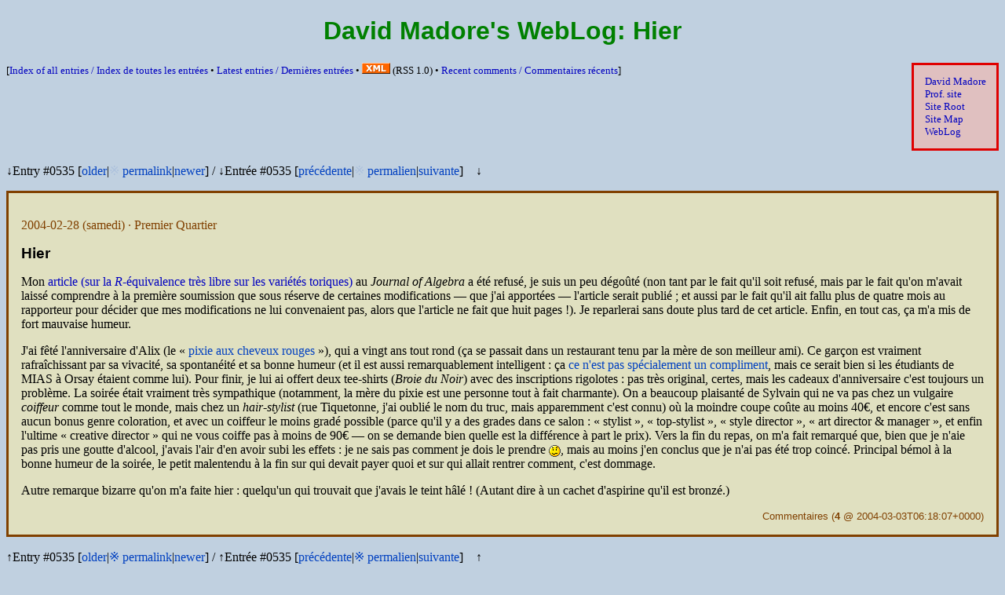

--- FILE ---
content_type: text/html;charset=UTF-8
request_url: http://www.madore.org/~david/weblog/d.2004-02-28.0535.html
body_size: 7237
content:
<!DOCTYPE html>
<html xml:lang="en" lang="en" xmlns="http://www.w3.org/1999/xhtml">
<!-- This file is automatically generated.  Do not edit! -->
<head>
<meta charset="utf-8" />
<meta content="width=device-width, initial-scale=1" name="viewport" />
<link href="../favicon.ico" rel="Shortcut Icon" />
<meta content="summary" name="twitter:card" />
<meta content="@gro_tsen" name="twitter:site" />
<meta content="Hier" name="twitter:title" />
<title>David Madore's WebLog: Hier</title>
<meta content="David Alexander Madore's WebLog / Diary" name="Description" />
<meta content="David Alexander Madore, WebLog, diary" name="Keywords" />
<link href="weblog.rss" rel="alternate" title="RSS" type="application/rss+xml" />
<style type="text/css">
/* <![CDATA[ */
/* Put horizontal margin around html rather than body, so we can use
   auto on the later. */
html { margin: 0px 8px; }
body {
  color: black;
  font-family: Optima, "Zapf Humanist", Palatino, "Palatino Linotype", serif;
  margin: 8px auto;
}
h1,h2,h3,h4,h5,h6 {
  font-family: Futura, "Century Gothic", "Avant Garde", "Avant Garde Gothic", Helvetica, Arial, sans-serif;
}
h1 { color: rgb(0,128,0); }
h2 { color: rgb(96,96,0); }
h3 { color: rgb(96,64,0); }
.title { text-align: center; }
.subtitle {
  font-size: 1.5em; text-align: center;
  font-family: Futura, "Century Gothic", "Avant Garde", "Avant Garde Gothic", Helvetica, Arial, sans-serif;
  color: rgb(24,96,0);
}
article { display: block; }
.navbar {
  display: block;
  font-size: .83em;
  font-family: "Times Roman", Times, "Times New Roman", serif;
}
.important { font-weight: bold; border: solid; padding: 1em; }
.outset { border: outset; padding-left: 0.5em; padding-right: 0.5em; }
.sidenote { font-size: .83em; }
.weblog-entry-headlink { color: rgb(128,64,0); }
.weblog-entry-headlink > a { color: inherit; }
.weblog-entry-title {
  color: black;
  font-size: 1.17em;
  font-weight: bold;
  font-family: Futura, "Avant Garde", Helvetica, Arial, sans-serif;
}
.talkback-link {
  color: rgb(128,64,0); font-size: 0.83em; text-align: right;
  font-family: Futura, "Avant Garde", Helvetica, Arial, sans-serif;
  margin-bottom: 0pt;
}
.talkback-link > a { color: inherit; }
.categories-list {
  color: rgb(128,64,0); font-size: 0.83em; text-align: right;
  font-family: Futura, "Avant Garde", Helvetica, Arial, sans-serif;
  margin-bottom: 0pt;
}
.categories-list > a { color: inherit; }
.cut-link {
  font-family: Futura, "Avant Garde", Helvetica, Arial, sans-serif;
}
.sitemap-note {
  font-style: italic;
  color: rgb(96,0,0);
}
.idlist > dt { color: rgb(96,64,0); }
.numtable td { text-align: right; }
.noparskip p { margin-top: 0; margin-bottom: 0; }
.cleared { clear: both; }
.cleared-left { clear: left; }
.cleared-right { clear: right; }
.pic { float: left; margin-right: 1em; margin-bottom: 1em; }
.pic-right { float: right; margin-left: 1em; margin-bottom: 1em; }
.pic-embed { float: left; margin-right: 1em; margin-bottom: 1em; margin-top: 1em; }
.pic-embed-right { float: right; margin-left: 1em; margin-bottom: 1em; margin-top: 1em; }
.max40 { max-width: 40%; height: auto; }
.max60 { max-width: 60%; height: auto; }
.max100 { max-width: 100%; height: auto; }
.smiley { vertical-align: middle; }
.centered { text-align: center; }
.separated { margin-top: 2.33em; }
.unicode-name { font-family: sans-serif; font-size: .83em; }
.keypoint { padding-left: 40%; font-size: .83em; font-weight: bolder; text-align: right; }
.subpoint { padding-left: 40%; font-size: .83em; text-align: right; }
a { text-decoration: none; }
:lang(en) > q { quotes: "\201C" "\201D" "\2018" "\2019"; }
:lang(fr) > q { quotes: "\AB\A0" "\A0\BB" "\201C" "\201D"; }
:lang(de) > q { quotes: "\201E" "\201C" "\201A" "\2018"; }
q:before { content: open-quote; }
q:after { content: close-quote; }
li { -moz-float-edge: content-box; } /* Undo Mozilla buggy bugware! */
pre { overflow: auto; } /* Avoid unreadable code because lines are too short */
/* For despammed email addresses */
@media all { /* Hide from various buggy browsers! */
  .replace-commercial-at:before { content: "@"; }
  .replace-commercial-at > img { display: none; }
  .replace-full-stop:before { content: "."; }
  .replace-full-stop > img { display: none; }
  .replace-plus-sign:before { content: "+"; }
  .replace-plus-sign > img { display: none; }
}
/* Screen-specific rules */
@media screen {
  html { background: rgb(192,208,224); }
  .navbar {
    background: rgb(224,192,192);
    border: solid; border-color: rgb(224,0,0);
    padding: 1em;
    float: right; margin-left: 1.33em;
  }
  .important {
    background: rgb(208,208,208);
    border-color: rgb(255,0,0);
  }
  .weblog-entry {
    background: rgb(224,224,192);
    border: solid; border-color: rgb(128,64,0);
    padding: 1em; margin-bottom: 1em;
    overflow: hidden;
  }
  .outset { background: rgb(192,224,208); }
  .ffii-call { background: rgb(192,224,208); }
  :link { color: rgb(0,0,192); }
  :visited { color: rgb(96,0,192); }
  .weblog-internal-link:link,.weblog-internal-link:visited { color: rgb(0,64,192); }
  :link:hover,:visited:hover { text-decoration: underline; }
}
@media (max-width: 640px) {
  body { --default-size: 12px;  font-size: 12px;  --default-margin: 15px; }
  .weblog-entry { padding: .3em; }
  .pic { margin-right: .3em; margin-bottom: .3em; }
  .pic-right { margin-left: .3em; margin-bottom: .3em; }
  .pic-embed { margin-right: .3em; margin-bottom: .3em; margin-top: .3em; }
  .pic-embed-right { margin-left: .3em; margin-bottom: .3em; margin-top: .3em; }
  html { margin: 0px 6px; }
  body { margin: 6px auto; }
  ul, ol { padding-inline-start: 15px; }
  blockquote { margin-inline: 15px; }
}
@media (min-width: 641px) and (max-width: 780px) {
  body { --default-size: 14px;  font-size: 14px;  --default-margin: 20px; }
  .weblog-entry { padding: .5em; }
  .pic { margin-right: .5em; margin-bottom: .5em; }
  .pic-right { margin-left: .5em; margin-bottom: .5em; }
  .pic-embed { margin-right: .5em; margin-bottom: .5em; margin-top: .5em; }
  .pic-embed-right { margin-left: .5em; margin-bottom: .5em; margin-top: .5em; }
  html { margin: 0px 7px; }
  body { margin: 7px auto; }
  ul, ol { padding-inline-start: 20px; }
  blockquote { margin-inline: 20px; }
}
@media (min-width: 781px) {
  body { --default-size: 16px;  font-size: 16px;  --default-margin: 40px; }
}
@media print {
  .navbar { display: none; }
}
/* ]]> */
</style>
<script type="text/javascript">
// <![CDATA[
"use strict";

var textNodeType;

function textContent(n) {
    "use strict";
    if ( n.nodeType == textNodeType ) {
	return n.data;
    } else {
	var children = n.childNodes;
	var t = "";
	for ( var i=0 ; i<children.length ; i++ ) {
	    t = t.concat(textContent(children.item(i)));
	}
	return t;
    }
}

function despam() {
    "use strict";
    // MSIE seems to barf...  Deactivate for now
    if ( (/MSIE *[1-6]\./).test(navigator.userAgent) )
	return;
    // Now replace as appropriate.
    var elts = document.getElementsByTagName("span");
    for ( var i=0 ; i<elts.length ; i++ ) {
	var elt = elts.item(i);
	if ( elt.className == "replace-commercial-at" ) {
	    elt.parentNode.replaceChild(document.createTextNode("@"),elt);
	    i--;  // Semi-bugware
	} else if ( elt.className == "replace-full-stop" ) {
	    elt.parentNode.replaceChild(document.createTextNode("."),elt);
	    i--;  // Semi-bugware
	} else if ( elt.className == "replace-plus-sign" ) {
	    elt.parentNode.replaceChild(document.createTextNode("+"),elt);
	    i--;  // Semi-bugware
	}
    }
    // Merge adjacent text nodes.
    try {
	document.normalize();  // Your DOM is BROKEN!
    } catch (exn) {
	document.documentElement.normalize();
    }
    // Next, process all <a> elements having class="despammed-address".
    elts = document.getElementsByTagName("a");
    for ( var i=0 ; i<elts.length ; i++ ) {
	var elt = elts.item(i);
	if ( elt.className == "despammed-address" ) {
	    var addr = "mailto:".concat(textContent(elt));
	    elt.setAttribute("href",addr);  // (abstract)
	    elt.href = addr;  // (semantic)
	}
    }
}

function showFontSize() {
    "use strict";
    var showDftSize = document.getElementById("js-show-default-font-size");
    var showCurSize = document.getElementById("js-show-current-font-size");
    var dftSize = getComputedStyle(document.body).getPropertyValue("--default-size");
    if ( ! dftSize )
	dftSize = "unknown";
    var curSize = document.body.style.fontSize;
    if ( ! curSize )
	curSize = dftSize;
    if ( showCurSize )
	showCurSize.textContent = curSize;
    if ( showDftSize )
	showDftSize.textContent = dftSize;
}

function setFontSize(size) {
    "use strict";
    if ( size == "reset" ) {
	localStorage.removeItem("preferredFontSize");
	document.body.style.fontSize = "";
    } else if ( size == null ) {
	var prfSize = localStorage.getItem("preferredFontSize");
	if ( prfSize != null ) {
	    document.body.style.fontSize = prfSize;
	}
    } else {
	localStorage.setItem("preferredFontSize", size);
	document.body.style.fontSize = size;
    }
    showFontSize();
}

function showMaxWidth() {
    "use strict";
    var showCurSize = document.getElementById("js-show-current-max-width");
    var curSize = document.body.style.maxWidth;
    if ( ! curSize )
	curSize = "infinite";
    if ( showCurSize )
	showCurSize.textContent = curSize;
}

function setMaxWidth(size) {
    "use strict";
    if ( size == "reset" ) {
	localStorage.removeItem("preferredMaxWidth");
	document.body.style.maxWidth = "";
    } else if ( size == null ) {
	var prfSize = localStorage.getItem("preferredMaxWidth");
	if ( prfSize != null ) {
	    document.body.style.maxWidth = prfSize;
	}
    } else {
	localStorage.setItem("preferredMaxWidth", size);
	document.body.style.maxWidth = size;
    }
    showMaxWidth();
}

function fillJSFoot() {
    "use strict";
    var jsFoot = document.getElementById("js-foot-space");
    if ( jsFoot == null )
	return;
    var html_ns = "http://www.w3.org/1999/xhtml";
    jsFoot.parentNode.insertBefore(document.createElementNS(html_ns, "hr"), jsFoot.nextSibling);
    // Site settings:
    var settingsOutDiv = document.createElementNS(html_ns, "div");
    settingsOutDiv.setAttributeNS(null, "lang", "en");
    jsFoot.appendChild(settingsOutDiv);
    var showSettingsP = document.createElementNS(html_ns, "p");
    settingsOutDiv.appendChild(showSettingsP);
    var showSettingsButton = document.createElementNS(html_ns, "button");
    showSettingsP.appendChild(showSettingsButton);
    showSettingsButton.appendChild(document.createTextNode("\u2699"));
    showSettingsP.appendChild(document.createTextNode("\u00A0\u2190\u00A0Click for site settings"));
    var settingsInDiv = document.createElementNS(html_ns, "div");
    settingsInDiv.setAttributeNS(null, "id", "js-site-settings");
    settingsOutDiv.appendChild(settingsInDiv);
    settingsInDiv.style.display = "none";
    showSettingsButton.onclick = (function (visible) { return function(evt) {
	visible = ! visible;
	settingsInDiv.style.display = visible ? "" : "none";
	if ( visible ) { settingsInDiv.scrollIntoView(); }
    }; })(false);
    // Font size setting:
    var fontSizeP = document.createElementNS(html_ns, "p");
    fontSizeP.setAttributeNS(null, "lang", "en");
    settingsInDiv.appendChild(fontSizeP);
    fontSizeP.appendChild(document.createTextNode("Change site font size (current: "));
    var showCurSize = document.createElementNS(html_ns, "span");
    showCurSize.setAttributeNS(null, "id", "js-show-current-font-size");
    fontSizeP.appendChild(showCurSize);
    fontSizeP.appendChild(document.createTextNode("): "));
    var sizeList = [ "reset", "8px", "9px", "10px", "11px", "12px", "13px", "14px", "15px", "16px", "17px", "18px", "19px", "20px", "22px", "24px", "26px", "28px", "30px", "32px" ];
    for ( var i=0 ; i<sizeList.length ; i++ ) {
	if ( i > 0 )
	    fontSizeP.appendChild(document.createTextNode(", "));
	var size = sizeList[i];
	var clicker = document.createElementNS(html_ns, "button");
	fontSizeP.appendChild(clicker);
	clicker.appendChild(document.createTextNode(size));
	var makesf = function(size) { return (function(evt) {
	    setFontSize(size); settingsInDiv.scrollIntoView(); }); };
	clicker.onclick = makesf(size);
	if ( size == "reset" ) {
	    fontSizeP.appendChild(document.createTextNode(" (default: "));
	    var showDftSize = document.createElementNS(html_ns, "span");
	    showDftSize.setAttributeNS(null, "id", "js-show-default-font-size");
	    fontSizeP.appendChild(showDftSize);
	    fontSizeP.appendChild(document.createTextNode(")"));
	} else {
	    fontSizeP.appendChild(document.createTextNode("\u00A0"));
	    var demo = document.createElementNS(html_ns, "span");
	    fontSizeP.appendChild(demo);
	    demo.style.fontSize = size;
	    demo.appendChild(document.createTextNode("(Aa)"));
	}
    }
    showFontSize();
    addEventListener("resize", function(event) { showFontSize(); });
    // Line size setting:
    var lineSizeP = document.createElementNS(html_ns, "p");
    lineSizeP.setAttributeNS(null, "lang", "en");
    settingsInDiv.appendChild(lineSizeP);
    lineSizeP.appendChild(document.createTextNode("Change site line size (current: "));
    var showCurSize = document.createElementNS(html_ns, "span");
    showCurSize.setAttributeNS(null, "id", "js-show-current-max-width");
    lineSizeP.appendChild(showCurSize);
    lineSizeP.appendChild(document.createTextNode("): "));
    var sizeList = [ "reset", "50ch", "60ch", "70ch", "80ch", "90ch", "100ch", "110ch", "120ch", "130ch", "140ch", "150ch", "160ch", "infinite" ];
    for ( var i=0 ; i<sizeList.length ; i++ ) {
	if ( i > 0 )
	    lineSizeP.appendChild(document.createTextNode(", "));
	var size = sizeList[i];
	var clicker = document.createElementNS(html_ns, "button");
	lineSizeP.appendChild(clicker);
	clicker.appendChild(document.createTextNode(size));
	var makesf = function(size) { return (function(evt) {
	    setMaxWidth(size); settingsInDiv.scrollIntoView(); }); };
	clicker.onclick = makesf(size == "infinite" ? "" : size);
	if ( size == "reset" ) {
	    lineSizeP.appendChild(document.createTextNode(" (default: infinite)"));
	}
    }
    showMaxWidth();
}

function onEarly() {  // This function is run as soon as <body> is created
    "use strict";
    // Start with some bugware...
    try {
	textNodeType = Node.TEXT_NODE;
    } catch (exn) {  // Your DOM is BROKEN!
	textNodeType = 3;
    }
    // Select user-preferred font and line size
    setFontSize();
    setMaxWidth();
}

function onLoad() {  // This function is run when page is loaded
    "use strict";
    // Now despam email adresses.
    despam();
    // Fill JavaScript-based footer.
    fillJSFoot();
}
// ]]>
</script>
</head>
<body onload="if (onLoad) { onLoad(); }">
<script type="text/javascript">if (onEarly) { onEarly(); }</script>
<header>
<hgroup>
<h1 class="title">David Madore's WebLog: <span xml:lang="fr" lang="fr">Hier</span></h1>
</hgroup>
<nav class="navbar"><a href="http://www.madore.org/~david/">David Madore</a><br /><a href="http://perso.enst.fr/madore/">Prof. site</a><br /><a href="../">Site Root</a><br /><a href="../sitemap.html">Site Map</a><br /><a href="../weblog/">WebLog</a></nav>
</header>

<p class="sidenote">[<a href="weblog-index.html#index">Index of all
entries / <span xml:lang="fr" lang="fr">Index de toutes les entrées</span></a>
• <a href="./">Latest entries / <span xml:lang="fr" lang="fr">Dernières
entrées</span></a> • <a href="weblog.rss" rel="alternate" title="RSS" type="application/rss+xml"><img alt="XML" height="14" src="../images/xml.gif" width="36" /></a> (<abbr>RSS</abbr> 1.0)
• <a href="http://www.madore.org/cgi-bin/comment.pl/lscomments">Recent
comments / <span xml:lang="fr" lang="fr">Commentaires récents</span></a>]</p>

<div class="cleared-right"><!-- EMPTY --></div>

<div><p><span>↓Entry #0535 [<a class="weblog-internal-link" href="../weblog/d.2004-02-27.0534.html#d.2004-02-27.0534" title="A truly scientific personality test, anyone?">older</a>|<a class="weblog-internal-link" href="#d.2004-02-28.0535" style="opacity: 0.1" title="Hier">※</a> <a class="weblog-internal-link" href="../weblog/d.2004-02-28.0535.html#d.2004-02-28.0535" title="Hier">permalink</a>|<a class="weblog-internal-link" href="../weblog/d.2004-02-28.0536.html#d.2004-02-28.0536" title="Bonne adresse">newer</a>]</span> / <span xml:lang="fr" lang="fr">↓Entrée #0535 [<a class="weblog-internal-link" href="../weblog/d.2004-02-27.0534.html#d.2004-02-27.0534" title="A truly scientific personality test, anyone?">précédente</a>|<a class="weblog-internal-link" href="#d.2004-02-28.0535" style="opacity: 0.1" title="Hier">※</a> <a class="weblog-internal-link" href="../weblog/d.2004-02-28.0535.html#d.2004-02-28.0535" title="Hier">permalien</a>|<a class="weblog-internal-link" href="../weblog/d.2004-02-28.0536.html#d.2004-02-28.0536" title="Bonne adresse">suivante</a>]</span> ↓</p><article class="weblog-entry hentry" id="d.2004-02-28.0535" xml:lang="fr" lang="fr">
<header><p class="weblog-entry-headlink"><a href="d.2004-02-28.0535.html#d.2004-02-28.0535" rel="bookmark"><time class="published" datetime="2004-02-28T12:00:00Z" pubdate="pubdate">2004-02-28</time></a> (samedi) · Premier Quartier</p>
<h2 class="weblog-entry-title entry-title">Hier</h2></header>
<div class="entry-content">


<p>Mon <a href="../math/torwhole.pdf">article (sur la
<i>R</i>-équivalence très libre sur les variétés toriques)</a> au
<cite xml:lang="en" lang="en">Journal of Algebra</cite> a été refusé, je suis un
peu dégoûté (non tant par le fait qu'il soit refusé, mais par le fait
qu'on m'avait laissé comprendre à la première soumission que sous
réserve de certaines modifications — que j'ai apportées —
l'article serait publié ; et aussi par le fait qu'il ait fallu plus de
quatre mois au rapporteur pour décider que mes modifications ne lui
convenaient pas, alors que l'article ne fait que huit pages !).  Je
reparlerai sans doute plus tard de cet article.  Enfin, en tout cas,
ça m'a mis de fort mauvaise humeur.</p>
<p>J'ai fêté l'anniversaire d'Alix (le <q><a class="weblog-internal-link" href="../weblog/d.2004-02-21.0522.html#d.2004-02-21.0522" title="Pas le temps ← pourquoi ?">pixie aux cheveux rouges</a></q>), qui a
vingt ans tout rond (ça se passait dans un restaurant tenu par la mère
de son meilleur ami).  Ce garçon est vraiment rafraîchissant par sa
vivacité, sa spontanéité et sa bonne humeur (et il est aussi
remarquablement intelligent : ça <a class="weblog-internal-link" href="../weblog/d.2004-02-19.0519.html#d.2004-02-19.0519" title="À quoi ça sert, l'intelligence ?">ce n'est
pas spécialement un compliment</a>, mais ce serait bien si les
étudiants de <abbr class="acronym">MIAS</abbr> à Orsay étaient comme lui).  Pour
finir, je lui ai offert deux tee-shirts (<cite>Broie du Noir</cite>)
avec des inscriptions rigolotes : pas très original, certes, mais les
cadeaux d'anniversaire c'est toujours un problème.  La soirée était
vraiment très sympathique (notamment, la mère du pixie est une
personne tout à fait charmante).  On a beaucoup plaisanté de Sylvain
qui ne va pas chez un vulgaire <em>coiffeur</em> comme tout le monde,
mais chez un <em>hair-stylist</em> (rue Tiquetonne, j'ai oublié le nom
du truc, mais apparemment c'est connu) où la moindre coupe coûte au
moins 40€, et encore c'est sans aucun bonus genre coloration, et
avec un coiffeur le moins gradé possible (parce qu'il y a des grades
dans ce salon : <q>stylist</q>, <q>top-stylist</q>, <q>style
director</q>, <q>art director &amp; manager</q>, et enfin l'ultime
<q>creative director</q> qui ne vous coiffe pas à moins de 90€
— on se demande bien quelle est la différence à part le prix).
Vers la fin du repas, on m'a fait remarqué que, bien que je n'aie pas
pris une goutte d'alcool, j'avais l'air d'en avoir subi les effets :
je ne sais pas comment je dois le prendre <img alt="😕" class="smiley" height="15" src="[data-uri]" title="Embrouillé" width="15" />, mais au
moins j'en conclus que je n'ai pas été trop coincé.  Principal bémol à
la bonne humeur de la soirée, le petit malentendu à la fin sur qui
devait payer quoi et sur qui allait rentrer comment, c'est
dommage.</p>
<p>Autre remarque bizarre qu'on m'a faite hier : quelqu'un qui
trouvait que j'avais le teint hâlé !  (Autant dire à un cachet
d'aspirine qu'il est bronzé.)</p>
</div>
<footer class="entry-footer cleared"><p class="talkback-link"><a href="http://www.madore.org/cgi-bin/comment.pl/showcomments?href=http%3a%2f%2fwww.madore.org%2f%7edavid%2fweblog%2f2004-02.html%23d.2004-02-28.0535">Commentaires</a><span id="d.2004-02-28.0535.numcomments"><!-- EMPTY --></span></p>
</footer>
</article><p><span>↑Entry #0535 [<a class="weblog-internal-link" href="../weblog/d.2004-02-27.0534.html#d.2004-02-27.0534" title="A truly scientific personality test, anyone?">older</a>|<a class="weblog-internal-link" href="#d.2004-02-28.0535" title="(Jump to top of entry)">※</a> <a class="weblog-internal-link" href="../weblog/d.2004-02-28.0535.html#d.2004-02-28.0535" title="Hier">permalink</a>|<a class="weblog-internal-link" href="../weblog/d.2004-02-28.0536.html#d.2004-02-28.0536" title="Bonne adresse">newer</a>]</span> / <span xml:lang="fr" lang="fr">↑Entrée #0535 [<a class="weblog-internal-link" href="../weblog/d.2004-02-27.0534.html#d.2004-02-27.0534" title="A truly scientific personality test, anyone?">précédente</a>|<a class="weblog-internal-link" href="#d.2004-02-28.0535" title="(Retourner du début de l'entrée)">※</a> <a class="weblog-internal-link" href="../weblog/d.2004-02-28.0535.html#d.2004-02-28.0535" title="Hier">permalien</a>|<a class="weblog-internal-link" href="../weblog/d.2004-02-28.0536.html#d.2004-02-28.0536" title="Bonne adresse">suivante</a>]</span> ↑</p></div>
<script defer="defer" src="/cgi-bin/numcomments.pl/x.js?x=2004-02-28.0535" type="text/javascript"></script>


<p class="sidenote">[<a href="weblog-index.html#index">Index of all
entries / <span xml:lang="fr" lang="fr">Index de toutes les entrées</span></a>
• <a href="./">Latest entries / <span xml:lang="fr" lang="fr">Dernières
entrées</span></a> • <a href="weblog.rss" rel="alternate" title="RSS" type="application/rss+xml"><img alt="XML" height="14" src="../images/xml.gif" width="36" /></a> (<abbr>RSS</abbr> 1.0)
• <a href="http://www.madore.org/cgi-bin/comment.pl/lscomments">Recent
comments / <span xml:lang="fr" lang="fr">Commentaires récents</span></a>]</p>


<footer class="cleared"><hr />
<div id="js-foot-space"><!-- To be filled by JavaScript --></div>
<address class="author vcard"><a class="url fn" href="../">David Madore</a> (<a class="despammed-address"><code class="despammed-email">david<span class="replace-plus-sign"><img alt="[plus]" height="20" src="../images/plus_sign.png" width="16" /></span>www<span class="replace-commercial-at"><img alt="[at sign]" height="20" src="../images/commercial_at.png" width="16" /></span>madore<span class="replace-full-stop"><img alt="[dot]" height="20" src="../images/full_stop.png" width="16" /></span>org</code></a><wbr></wbr>|<a href="../ego.html" rel="author">⁂</a><wbr></wbr>|<a href="https://twitter.com/gro_tsen" rel="me">Twitter</a><wbr></wbr>|<a href="https://bsky.app/profile/gro-tsen.bsky.social" rel="me">Bluesky</a><wbr></wbr>|<a href="https://mastodon.sdf.org/@gro_tsen_test" rel="me">Mastodon (test)</a><wbr></wbr>|<a href="https://www.reddit.com/user/Gro-Tsen/" rel="me">Reddit</a><wbr></wbr>|<a href="http://www.facebook.com/grotsen" rel="me">Facebook (unused)</a>)</address>
</footer>
</body>
</html>


--- FILE ---
content_type: text/javascript
request_url: http://www.madore.org/cgi-bin/numcomments.pl/x.js?x=2004-02-28.0535
body_size: 760
content:
var badTimestampException = new Error("Failure to convert timestamp");
function formatNumber(n, siz) {
    n = n.toString();
    var s = "";
    for ( var i=0 ; n.length+i<siz ; i++ )
        s += "0";
    s += n;
    return s;
}
function convertStringTimestamp(s) {
    var t = s.match(/^(\d{4})\-(\d{2})\-(\d{2})T(\d{2})\:(\d{2})(?:\:(\d{2}))?(.*)Z$/);
    if ( ! t )
        throw badTimestampException;
    var haveSeconds = !!(t[6]);
    var seconds = 0;
    if ( haveSeconds )
        seconds = t[6].valueOf();
    var date = new Date(Date.UTC(t[1],t[2]-1,t[3],t[4],t[5],seconds,0));
    var year = formatNumber(date.getFullYear(),4);
    var month = formatNumber(date.getMonth()+1,2);
    var day = formatNumber(date.getDate(),2);
    var hours = formatNumber(date.getHours(),2);
    var minutes = formatNumber(date.getMinutes(),2);
    var seconds = formatNumber(date.getSeconds(),2);
    var utcOffset = -date.getTimezoneOffset();
    var utcHours = formatNumber(Math.floor(Math.abs(utcOffset)/60),2);
    var utcMinutes = formatNumber(Math.abs(utcOffset)-utcHours*60,2);
    var utcSign = "+";
    if ( utcOffset < 0 )
        utcSign = "-";
    return year+"-"+month+"-"+day+"T"+hours+":"+minutes+(haveSeconds?":"+seconds:"")+utcSign+utcHours+utcMinutes;
}
function setNumComments(entry, num, lastdate) {
    var elt = document.getElementById("d."+entry+".numcomments");
    var eltN = document.createElement("strong");
    elt.appendChild(document.createTextNode(" ("));
    eltN.appendChild(document.createTextNode(""+num));
    elt.appendChild(eltN);
    elt.appendChild(document.createTextNode(" @ "+convertStringTimestamp(lastdate)+")"));
}
function setNoComments(entry) {
    var elt = document.getElementById("d."+entry+".numcomments");
    elt.appendChild(document.createTextNode(" (0)"));
}
// The following is automatically generated...
setNumComments("2004-02-28.0535", 4, "2004-03-03T06:18:07Z");
// EOF
